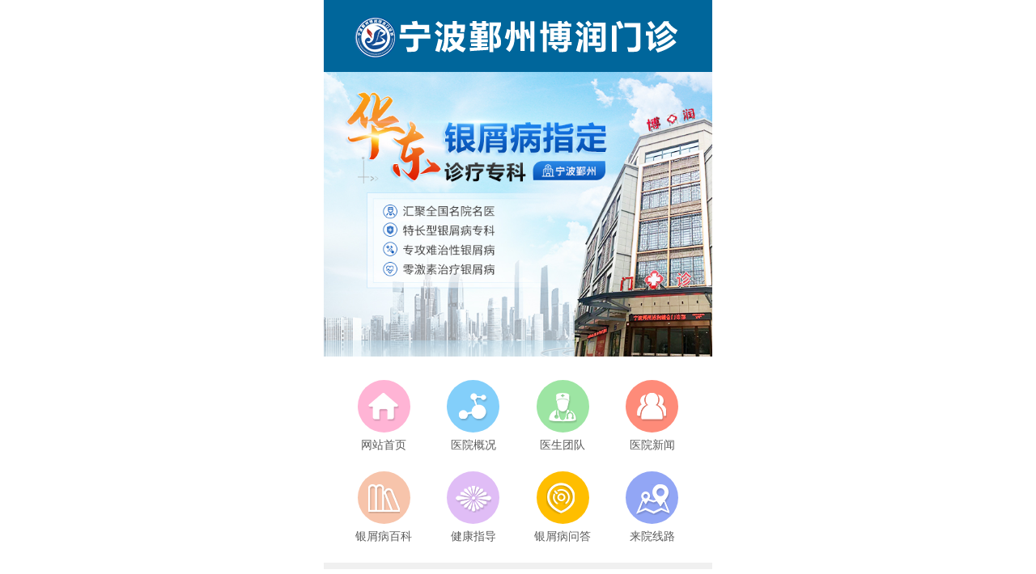

--- FILE ---
content_type: text/html
request_url: http://m.enshikeji.com/bdfby/280.html
body_size: 4744
content:
<!DOCTYPE html>

<html>
<head>
	<meta charset="gb2312">
<meta name="applicable-device" content="mobile">
<meta http-equiv="Cache-Control" content="no-transform" />
<meta http-equiv="Cache-Control" content="no-siteapp" />
<meta name="viewport" content="width=device-width,user-scalable=no"/>
<meta content="yes" name="apple-mobile-web-app-capable"/>
<meta content="yes" name="apple-touch-fullscreen"/>
<meta content="telephone=no" name="format-detection"/>
<meta content="black" name="apple-mobile-web-app-status-bar-style">
<title>银屑病患者能吃甜瓜吗为什么：宁波哪家医院治疗银屑病效果好_宁波博润银屑病专病门诊</title>
<meta name="description" content="银屑病的发病无人群区分，总的来说就是全年龄段的人，不管男女老少都可能患上银屑病，儿童自然也无法幸免，而儿童患上银屑病由于年龄还小，自己往往不容易发现，也不会主动寻求治疗，这就需要家长多关注孩子的身体状况，发现有异常及时带孩子就医，并且帮助" />
<meta name="keywords" content="茂名银屑病医院,茂名银屑病专科医院，云南银屑病医院" />
<link rel="stylesheet" type="text/css" href="/css/style.css" />
<script type="text/javascript" src="/js/jQuery.js"></script>
</head>

<body>
<header>
  <div class="logo"><a href="/"><img src="/images/logo.png"/></a></div>
  <div id="head" class="head">
    <div class="hd">
      <ul>
      </ul>
    </div>
    <div class="bd">
      <ul>
        <li><a href="/"><img src="/images/banner.jpg"/></a></li>
      </ul>
    </div>
    <script type="text/javascript">
		TouchSlide({slideCell:"#head",titCell:".hd ul",mainCell:".bd ul",effect:"leftLoop",autoPlay:false,autoPage:false,delayTime:1000,interTime: 6000,});
	</script> 
  </div>
  <nav>
    <ul>
       <li><a href="/"><span class="icon-n-home"></span>
        <p>网站首页</p>
        </a></li>
      <li><a href="/zkjj/"><span class="icon-n-hospital"></span>
        <p>医院概况</p>
        </a></li>
      <li><a href="/zjtd/"><span class="icon-n-doctor"></span>
        <p>医生团队</p>
        </a></li>
      <li><a href="/yyxw/"><span class="icon-n-case"></span>
        <p>医院新闻</p>
        </a></li>
      <li><a href="/bdfcs/"><span class="icon-n-baike"></span>
        <p>银屑病百科</p>
        </a></li>
      <li><a href="javascript:void(0);" onclick="openZoosUrl('chatwin','&e=')"><span class="icon-n-technology"></span>
        <p>健康指导</p>
        </a></li>
      <li><a href="javascript:void(0);" onclick="openZoosUrl('chatwin','&e=')"><span class="icon-n-tel"></span>
        <p>银屑病问答</p>
        </a></li>
      <li><a href="/lylx/"><span class="icon-n-route"></span>
        <p>来院线路</p>
        </a></li>
    </ul>
  </nav>
</header>
<div class="clr8"></div>
<div class="list">
  <div class="list_con">
    <h3><a href="http://m.enshikeji.com/">宁波博润银屑病专病门诊</a>><a href="http://m.enshikeji.com/bdfby/">银屑病病因</a>><a href="http://m.enshikeji.com/bdfby/280.html">银屑病患者能吃甜瓜吗为什么：宁波哪家医院治疗银屑病效果好</a> >  </h3>
    <div class="article">
      <h1><a>银屑病患者能吃甜瓜吗为什么：宁波哪家医院治疗银屑病效果好</a></h1>
      <p><a>茂南区开发区城南路353号</a></p>
      <p><a href="tel:400-991-5069">专家热线：400-991-5069</a></p>
      <div class="art_con"> 
																
                    <p>　　宁波哪个银屑病医院治疗效果更好?银屑病是一种典型性的皮肤病，并且这几年发病率愈来愈高，很多人都是遭受银屑病的侵蚀。银屑病会病发大多数是由于肌肤人体免疫系统降低，饮食搭配衣食住行不健康，遭受外部刺激性，引起感柒造成的，也是有一些银屑病时由于基因遗传。一些银屑病较为轻，非常容易医治，一些银屑病伤害大，不立即医治有时会严重危害人的身体身心健康。那么，宁波哪个医院治疗银屑病更好呢?</p><p>　　一、医院是不是专业医治银屑病</p><p>　　如今医治疾患的医院有很多，但这种医院中并并不是每一家都能非常好地医治银屑病。一家好的银屑病医院，一定是专业医治银屑病的，对银屑病的疾病发病原因医治和防止都拥有深层次<a href="http://www.enshikeji.com/">宁波银屑病能治好吗</a>的科学研究，医治才会对症治疗，也可以告知病人在平时的日常生活怎样调养能够提升肌肤的免疫能力，另外还可以协助病人合理的解决银屑病的困惑。</p><p>　　二、医院是不是有专业的医生团队</p><p>　　一家好的医院当然是缺乏不上专业医生团体的协助了，放前才可以度，一家好的银屑病医院的医生医治银屑病的工作经验一定是丰富多彩的，并且就诊情况下仔细认真，帮病人作为自身的亲人，只求可以协助病人解决银屑病的困惑。并且好的医生，会随时随地追踪病人的病况，告知病人平时常见问题，遭受病人的适用与认同。</p><p>　　三、医院是不是收费标准有效全透明</p><p>　　也有一部分的病人会挑选不治疗银屑病，是由于她们感觉在医院治疗银屑病花费会很高，怕自身担负不了。实际上靠谱的医院，医治银屑病收费标准一定是公布有效全透明的，病人能够详尽的了解自身每一笔花费。并且医院大厦服务厅也有扣除花费规范，避免医院二次收费。收费标准有效，让病人看的发病，也让病人感受到医院的靠谱性，更为积极主动的相互配合医治。</p><p>　　宁波哪个银屑病医院治疗效果更好?对于银屑病治疗，只有越早治疗病情越轻，治疗难度也就越低。要想银屑病早日治愈，首先是及时的治疗控制病情。患者发现银屑病症状，及时去正规医院接受诊疗，正规医院无论是在技术和设备上，可以更好的控制银屑病发展。</p><p><br/></p><p>       </p>                
                                																      </div>
    </div>
   
    <div class="yindao">
      <h4>【特别提示】</h4>
      <p>临床发现，很多银屑病患者之所以出现银屑病反复发作，主要原因是由于不能坚持治疗。当银屑病治疗出现阶段性成果的时候，患者有时候会有所松懈，导致银屑病治疗不及时以及生活饮食不注意，使得银屑病病情又加重，无形中又增大了银屑病的治疗难度。所以银屑病患者在银屑病的治疗期间，一定要坚持做好各项皮肤护理以及生活保健，并积极配合医生治疗银屑病，实现疾病早日彻底康复。</p>
      <h4 class="red">医生提醒银屑病治疗需到正规、专科医院</h4>
      <p class="arc-zixun"><a href="/">在线预约</a><a href="tel:400-991-5069"  data-click="{category:'文章页',action:'电话'}">医院热线：400-991-5069</a></p>
    </div>
    <span class="icon icon-n-tell ani_blue1"><a href="tel:400-991-5069">67%电话预约<br/>
    减少排队等候</a></span> <span class="icon icon-n-msg2 ani_blue2"><a href="/">33%在线挂号<br/>
    深度了解银屑病</a></span> </div>
  <ul class="list_hot">
    <h3><em class="icon-n-link"></em>相关阅读</h3>
    
           
       <li><a href="/bdfby/471.html">吃甲氨蝶呤片有什么忌口的</a></li>
       
       <li><a href="/bdfzz/470.html">银屑病怎么治才能断根：宁</a></li>
       
       <li><a href="/bdfzl/469.html">不含激素的银屑病药膏：宁</a></li>
       
       <li><a href="/bdfcs/468.html">银屑病怎么治才能断根：宁</a></li>

    <p><a href="javascript:void(0);" onclick="openZoosUrl('chatwin','&e=')">茂名治银屑病选哪家医院好?</a><a href="/"><span>在线诊断</span></a></p>
  </ul>

</div>
<div class="form_d">
  <div class="form">
    <div class="form_con">
      <h3>网络预约挂号系统</h3>
      <form action="" enctype="multipart/form-data" method="post" class="biaodan" target="frameNo"  name="biaodan" id="biaodan" onSubmit=" return sub();" accept-charset="utf-8">
        <input type="hidden" name="action" value="post" />
        <input type="hidden" name="diyid" value="1" />
        <input type="hidden" name="do" value="2" />
        <input type="hidden" name="bumen" value="茂名竞价手机站" />
        <input type="hidden" name="furl" id="furl" value="" />
        <input type="hidden" name="content" id="content" value="" />
        <input type="hidden" name="dede_fields" value="name,text;age,text;sex,text;phone,text;itime,text;ctime,text;content,multitext;furl,text;bumen,text;ip,text;zhuanjia,text" />
        <input type="hidden" name="dede_fieldshash" value="186cb76ce1391c0d766e14bb8a6a865f" />
        <p>
          <input type="text" name="name" id="name" placeholder="姓名"/>
          <select type="text" name="sex" placeholder="性别">
            <option>男</option>
            <option>女</option>
          </select>
        </p>
        <p>
          <input type="tel" name="phone" id="phone" maxlength="11" placeholder="电话"/>
        </p>
        <p>
          <input type="date" name="date" id="date" placeholder="时间"/>
        </p>
        <p>
          <textarea type="text"  name="content" placeholder="请留言"></textarea>
        </p>
        <span>
        <input type="reset" name="reset" id="reset" value="重新输入"/>
        </span><span>
        <input type="submit" name="submit" id="submit" value="确认提交"/>
        </span>
      </form>
      <iframe style="display:none;" name="frameNo"></iframe>
      <script type="text/javascript" src="/js/biaodan.js"></script> 
    </div>
  </div>
  <div class="form_pic"></div>
</div>

<footer>
  <div class="foot_lf"><img src="/images/footer.png"/></div>
  <div class="line"></div>
  <div class="foot_rg">
    <dl>
      <a href="tel:400-991-5069">
      <dt></dt>
      <dd>医院热线：<br/>
        400-991-5069</dd>
      </a>
    </dl>
    <dl>
      <a href="/lylx/">
      <dt></dt>
      <dd>医院地址：<br/>
浙江省宁波市鄞州区锦寓路197号<br />
        </dd>
      </a>
    </dl>
  </div>
  <p class="beianhaobox"></p>


  <p>Copyright&#169;2021 <a target="_blank" href="/" title="宁波鄞州博润银屑病专科">宁波鄞州博润银屑病专科</a>. All Rights Reserved</p>
</footer>
<style>.beianhaobox a{ color:#fff !important;}</style>

<script>
            //百度搜索自动推送js
            (function () {
                var bp = document.createElement('script');
                var curProtocol = window.location.protocol.split(':')[0];
                if (curProtocol === 'https') {
                    bp.src = 'https://zz.bdstatic.com/linksubmit/push.js';
                }
                else {
                    bp.src = 'http://push.zhanzhang.baidu.com/push.js';
                }
                var s = document.getElementsByTagName("script")[0];
                s.parentNode.insertBefore(bp, s);
            })();
            //360搜索自动推送js
            (function () {
                var src = "https://s.ssl.qhres2.com/ssl/ab77b6ea7f3fbf79.js";
                document.write('<script src=" ' + src + '" id="sozz"></scr'+'ipt>');
            })();
           //头条搜索自动推送代码
        (function () {
            var el = document.createElement("script");
            el.src = "https://sf1-scmcdn-tos.pstatp.com/goofy/ttzz/push.js?96c9a2c0d8d01a1912b754c1949dc4db5da83ef6cae9006b38cbfdd5a465b62c7d939afcafb905c95afc94c0b9a1c51a14fa3d9b7f3a9ec897fa419283723f20";
            el.id = "ttzz";
            var s = document.getElementsByTagName("script")[0];
            s.parentNode.insertBefore(el, s);
        })(window);

</script>
<script type="text/javascript" src="https://spider.bryljt.com/maoming/js/mobile.yhswt_s.js" charset="gb2312"></script> 
</body>
</html>